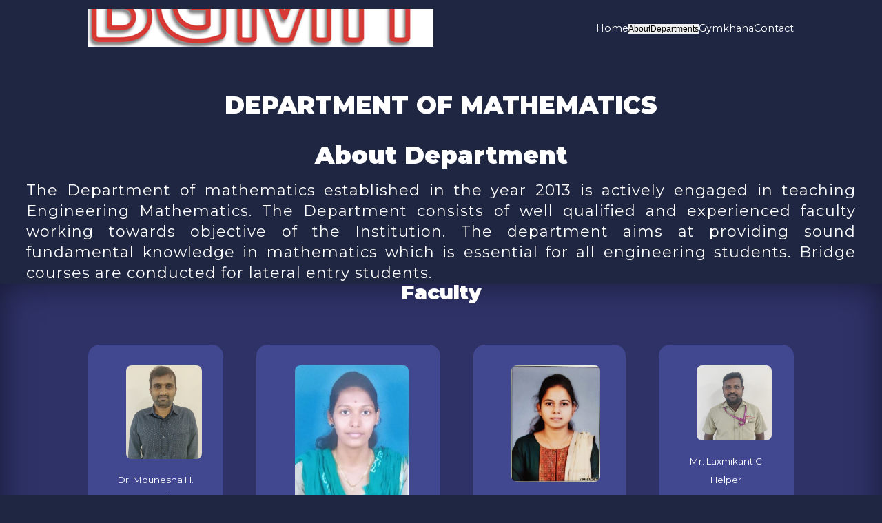

--- FILE ---
content_type: text/html; charset=UTF-8
request_url: http://bgmitm.ac.in/maths.php
body_size: 17297
content:
<!DOCTYPE html>
<html>
<head>
	
<meta charset="utf-8">
	<meta http-equiv="X-UA-Compatible" content="IE=edge">
	<meta name="viewport" content="width=device-width, initial-scale=1.0">
	
	<link rel="stylesheet" type="text/css" href="css/Style.css">
	<link rel="stylesheet" type="text/css" href="css/Tablet_style.css">
	<link rel="stylesheet" type="text/css" href="css/Mobile_style.css">


<!-- ICONSCOUT CDN-->
<link rel="stylesheet" href="https://unicons.iconscout.com/release/v4.0.0/css/line.css">

<!--Google Font-->
<link rel="preconnect" href="https://fonts.googleapis.com">
<link rel="preconnect" href="https://fonts.gstatic.com" crossorigin>
<link href="https://fonts.googleapis.com/css2?family=DM+Sans:ital,wght@0,400;0,500;0,700;1,400;1,500;1,700&family=Montserrat:ital,wght@0,300;0,400;0,500;0,600;0,900;1,400;1,800&display=swap" rel="stylesheet">

<!--Swiper JS-->
<link rel="stylesheet" href="https://cdn.jsdelivr.net/npm/swiper@8/swiper-bundle.min.css"/>


	<title>Mathematics</title>
</head>
<body>

<meta charset="utf-8">
	<meta http-equiv="X-UA-Compatible" content="IE=edge">
	<meta name="viewport" content="width=device-width, initial-scale=1.0">
	
	<link rel="stylesheet" type="text/css" href="css/Style.css">
	<link rel="stylesheet" type="text/css" href="css/Tablet_style.css">
	<link rel="stylesheet" type="text/css" href="css/Mobile_style.css">


<!-- ICONSCOUT CDN-->
<link rel="stylesheet" href="https://unicons.iconscout.com/release/v4.0.0/css/line.css">

<!--Google Font-->
<link rel="preconnect" href="https://fonts.googleapis.com">
<link rel="preconnect" href="https://fonts.gstatic.com" crossorigin>
<link href="https://fonts.googleapis.com/css2?family=DM+Sans:ital,wght@0,400;0,500;0,700;1,400;1,500;1,700&family=Montserrat:ital,wght@0,300;0,400;0,500;0,600;0,900;1,400;1,800&display=swap" rel="stylesheet">

<!--Swiper JS-->
<link rel="stylesheet" href="https://cdn.jsdelivr.net/npm/swiper@8/swiper-bundle.min.css"/>


<nav>
<div class="container nav_container">
			<!--<a href="index.php"><h2> BGMIT </h2></a>-->
			<a href="index.php"><img src="images/Logo.jpg"  width="70rem" height="55rem" style="align-content:center;"></a>
			<ul class="nav_menu">
				<li><a href="index.php">Home</a></li>
				<div class="dropdown">
					<button class="dropbtn">About</button>
				     <div class="dropdown-content">
						<a href="about_sangha.php">About Sangha</a>
						<a href="message.php">Messages</a>
					</div>
                 </div>
					<div class="dropdown">
					<button class="dropbtn">Departments</button>
					<div class="dropdown-content">
						<a href="aiml.php">Artificial Intelligence & Machine Learning</a>
						<a href="civil.php">Civil Engineering</a>
						<a href="cse.php">Computer Science & Engineering</a>
						<a href="ece.php">Electronics & Communication Engineering</a>
						<a href="mech.php">Mechanical Engineering</a>
						<a href="maths.php">Mathematics</a>
						<a href="physics.php">Physics</a>
						<a href="chemistry.php">Chemistry</a>
						<a href="mba.php">MBA</a>
                    </div>
                </div>
                <!--<li><a href="placement.php">Placement</a></li>-->
                <li><a href="gymkhana.php">Gymkhana</a></li>
				<li><a href="contact.php">Contact</a></li>
		    </ul>
		    <button id="open-menu-btn"><i class="uil uil-bars"></i></button>
		    <button id="close-menu-btn"><i class="uil uil-multiply"></i></button>
		</div>
	</nav>	<header style="margin-top: 1rem; height:15vh">
		
      </header>	
    
    <h1 align="center" style="margin-bottom: 3rem;">DEPARTMENT OF MATHEMATICS</h1>		
     <!-- <div class="container header_container">
      		<div class="header_left">
				<h1 style="text-align: center;">VISION</h1>
					<p style="align-content:center;">
						To be Recognised as a Most Valued Institution that Imparts Meaningful Higher Technical Education in Rural Context
						</p>

				
			</div>
			<div class="header_right">
				<h1 style="text-align: center;">MISSION</h1>
					<p>
						<ol style="text-align: justify;">
							<li>1. To Provide Quality Technical Education Through Student Centric Dynamic Teaching-Learning Process.</li> 
							<li>2. To Encourage and Foster Applied Research and Entrepreneurial Skills in Collaboration with Society and Industry.</li> 
							<li>3. Nurture Moral and Ethical Values to Promote Harmony and Spirit of Humanity.</li>
  	                    </ol>
					</p>
			</div>
		</div>
	
     -->

        <section class="about-dept">
        	<h1 align="center" style="margin-top: 2rem;">About Department</h1>

        	<p>
		       The Department of mathematics established in the year 2013 is actively engaged in teaching Engineering Mathematics. The Department consists of well qualified and experienced faculty working towards objective of the Institution. The department aims at providing sound fundamental knowledge in mathematics which is essential for all engineering students. Bridge courses are conducted for lateral entry students.
            </p>
        </section>

		

<!--<section class="container testimonials-container mySwiper">
<h2> Facilities</h2>
<div class="swiper-wrapper">
	 <article class="testimonial swiper-slide">
                <div class="swiper-slide"><img src="images/BASIC SCIENCE/Facilities_Chemistry1.jpg"></div>

	 </article>
	 
	 <article class="testimonial swiper-slide">
                <div class="swiper-slide"><img src="images/BASIC SCIENCE/Facilities_Chemistry2.jpg"></div>

	 </article>
	 
	 	 
	 
	</div>
	<div class="swiper-pagination"></div>
</section>

-->

<section class="team">
	<h2>Faculty</h2>
	<div class="container team-container">
		<article class="team-member">
			<div class="team-member-image">
				<img src="images/BASIC SCIENCE/Faculty/Mounesh_Kantli.jpg">
			</div>
			<div class="team-member-info">
				<small>Dr. Mounesha H. Kantli</small> <br/>
				<small> Assistant Professor & HOD</small><br/>
				<small>  M.Sc, B.Ed, Ph.D</small><br/>
				<small> mkantli@gmail.com</small><br/>
				<small><a href="pdf/maths/Mounesha_Kantli.pdf">CV</a></small>
			</div>
			
		</article>
		<article class="team-member">
			<div class="team-member-image">
				<img src="images/BASIC SCIENCE/Faculty/Anjana_Sureban.jpeg">
			</div>
			<div class="team-member-info">
				<small>Prof. Anjana Sureban</small> <br/>
				<small> Assistant Professor</small><br/>
				<small>  B.Sc , M.Sc (Mathematics)</small><br/>
				<small>anjanacsureban23@gmail.com</small><br/>
				<small><a href="pdf/maths/ANJANA_SUREBAN.pdf">CV</a></small>
			</div>
			
		</article>
		<article class="team-member">
			<div class="team-member-image">
				<img src="images/BASIC SCIENCE/Faculty/Gayatri_H.jpeg">
			</div>
			<div class="team-member-info">
				<small>Prof. Gayatri Huchakenchenavar</small> <br/>
				<small> Assistant Professor</small><br/>
				<small>  B.Sc , M.Sc (Mathematics)</small><br/>
				<small>gayatrish97@gmail.com</small><br/>
				<small><a href="pdf/maths/Gayatri_H.pdf">CV</a></small>
			</div>
			
		</article>
		
		<article class="team-member">
			<div class="team-member-image">
				<img src="images/BASIC SCIENCE/Faculty/Laxmikant_C.jpg">
			</div>
			<div class="team-member-info">
				<small>Mr. Laxmikant C </small> <br/>
				<small> Helper</small><br/>
				<!--<small>  B.E, M.Tech., (Ph.D)</small><br/>
				<small>gkbasavaraj@gmail.com</small><br/>
				<small><a href="pdf/cse/Basavaraj_K.pdf">CV</a></small>-->
			</div>
			</article>
		</div>
	</section>
		
<section class="container imp-links">
	<h2>Department Information</h2>
	<div class="container-links">
        	<div class="imp-link1">
	          	<ul class="links1">
	           		<li><a href="#"></a></li>
	        	 	</ul>
	         </div>
        	<div class="imp-link2">
	        	 	<ul class="links2">
		        		<li><a href="maths_research_center.php">Research Center</a></li>
		        	</ul>
		    </div>
		    <div class="imp-link3">
	        	 	<ul class="links3">
		        		<li><a href="maths_faculty_achievements.php">Faculty Achievement</a></li>
		        	</ul>
		    </div>
		    <div class="imp-link4">
	        	 	<ul class="links4">
		        		<li><a href="#"></a></li>
		        	</ul>
		    </div>
		 </div>
</section>



<!--<section class="container imp-links">
	<h2>Important Links</h2>
	<div class="container-links">
        	<div class="imp-link1">
	        	<h4>Academics</h4>
	        	<ul class="links1">
	        		<li><a href="#">Timetable</a></li>
	        		<li><a href="#">Notes</a></li>
	        		<li><a href="#">Events</a></li>
	        		<li><a href="#">Achievements</a></li>
	        	</ul>
	         </div>
        	<div class="imp-link2">
	        	<h4>Academics</h4>
		        	<ul class="links2">
		        		<li><a href="#">Timetable</a></li>
		        		<li><a href="#">Notes</a></li>
		        		<li><a href="#">Events</a></li>
		        		<li><a href="#">Achievements</a></li>
		        	</ul>
		    </div>
		    <div class="imp-link3">
	        	<h4>Academics</h4>
		        	<ul class="links3">
		        		<li><a href="#">Timetable</a></li>
		        		<li><a href="#">Notes</a></li>
		        		<li><a href="#">Events</a></li>
		        		<li><a href="#">Achievements</a></li>
		        	</ul>
		    </div>
		    <div class="imp-link4">
	        	<h4>Academics</h4>
		        	<ul class="links4">
		        		<li><a href="#">Timetable</a></li>
		        		<li><a href="#">Notes</a></li>
		        		<li><a href="#">Events</a></li>
		        		<li><a href="#">Achievements</a></li>
		        	</ul>
		    </div>
    </div>
</section>
-->
<!--<section class="container testimonials-container mySwiper">
<h2> Students Testimonials</h2>
<div class="swiper-wrapper">
	 <article class="testimonial swiper-slide">
	 	<div class="testimonial-info">
	 		<h5>Student Name1</h5>
	 	</div>
	 	<div class="testimonial-body">
	 		<p>
	 			Lorem ipsum dolor sit amet, consectetur adipisicing elit, sed do eiusmod
	 		</p>
	 	</div> 
	 </article>
	 
	 <article class="testimonial swiper-slide">
	 	<div class="testimonial-info">
	 		<h5>Student Name2</h5>
	 	</div>
	 	<div class="testimonial-body">
	 		<p>
	 			Lorem ipsum dolor sit amet, consectetur adipisicing elit, sed do eiusmod
	 		</p>
	 	</div> 
	 </article>
	 
	 <article class="testimonial swiper-slide">
	 	<div class="testimonial-info">
	 		<h5>Student Name3</h5>
	 	</div>
	 	<div class="testimonial-body">
	 		<p>
	 			Lorem ipsum dolor sit amet, consectetur adipisicing elit, sed do eiusmod
	 		</p>
	 	</div> 
	 </article>
	 
	 <article class="testimonial swiper-slide">
	 	<div class="testimonial-info">
	 		<h5>Student Name4</h5>
	 	</div>
	 	<div class="testimonial-body">
	 		<p>
	 			Lorem ipsum dolor sit amet, consectetur adipisicing elit, sed do eiusmod
	 		</p>
	 	</div> 
	 </article>
	 
	 <article class="testimonial swiper-slide">
	 	<div class="testimonial-info">
	 		<h5>Student Name5</h5>
	 	</div>
	 	<div class="testimonial-body">
	 		<p>
	 			Lorem ipsum dolor sit amet, consectetur adipisicing elit, sed do eiusmod
	 		</p>
	 	</div> 
	 </article>
	</div>
	<div class="swiper-pagination"></div>
</section>


-->




<meta charset="utf-8">
	<meta http-equiv="X-UA-Compatible" content="IE=edge">
	<meta name="viewport" content="width=device-width, initial-scale=1.0">
	
	<link rel="stylesheet" type="text/css" href="css/Style.css">
	<link rel="stylesheet" type="text/css" href="css/Tablet_style.css">
	<link rel="stylesheet" type="text/css" href="css/Mobile_style.css">


<!-- ICONSCOUT CDN-->
<link rel="stylesheet" href="https://unicons.iconscout.com/release/v4.0.0/css/line.css">

<!--Google Font-->
<link rel="preconnect" href="https://fonts.googleapis.com">
<link rel="preconnect" href="https://fonts.gstatic.com" crossorigin>
<link href="https://fonts.googleapis.com/css2?family=DM+Sans:ital,wght@0,400;0,500;0,700;1,400;1,500;1,700&family=Montserrat:ital,wght@0,300;0,400;0,500;0,600;0,900;1,400;1,800&display=swap" rel="stylesheet">

<!--Swiper JS-->
<link rel="stylesheet" href="https://cdn.jsdelivr.net/npm/swiper@8/swiper-bundle.min.css"/>


<footer>
<div class="container footer-container">
		<div class="footer-1">
            <h4>College Info</h4>
            <ul class="links1">
                <li><a href="index.php">Home</a></li>
                <li><a href="pdf/College_documents/Mandatory_Disclouser.pdf">Mandatory Disclosure</a></li>
                <li><a href="aicte_eoa.php">AICTE-EOA Reports</a></li>
                <li><a href="gcmember.php">GC Members</a></li>
                <li><a href="pdf/College_documents/Anti_Sexual_Harasshment_Committee.pdf">Anti Sexual Harasshment Committee</a></li>
                <li><a href="pdf/College_documents/Innovation_Club.pdf">Innovation Club</a></li>
                
                <!--<li><a href="#">BGMIT ERP</a></li>-->
                
            </ul>
		<!--   <a href="index.php"><img src="images/College_logo.png"></a>
                <p>
               Lorem ipsum dolor sit amet, consectetur adipisicing elit, sed do eiusmod
            </p>
         -->   
		</div>
        <div class="footer-2">
        	<h4>Student Corner</h4>
        	<ul class="links1">
        		<li><a href="https://docs.google.com/forms/d/e/1FAIpQLSehGEIhDPfxwglSsoE2j1Uw8W5H2ozg4hbSLu2WdvMdJ43gMw/viewform">Grivance Form</a></li>
        		<li><a href="pdf/College_documents/Grievance_Redressal_Committee.pdf">Grivance Redressal Cell</a></li>
        		<li><a href="https://www.aicte-india.org/bureaus/grievance-redressal">AICTE Grivance</a></li>
        		<li><a href="pdf/College_documents/Anti_Ragging_Committee.pdf">Anti-Ragging Committee</a></li>
                <li><a href="pdf/College_documents/Student_Counselor_Committee.pdf">Student Counselor Committee</a></li>
                <li><a href="library.php">Library</a></li>
            <!--    <li><a href="training_placement.php">Training & Placement Cell</a></li>  -->
                
                
        	</ul>
        </div>
        <div class="footer-3">
        	<h4>Admission Details</h4>
        	<ul class="links2">
        		<li><a href="admission_page.php">Admission Details</a></li>
                <li><a href="hostel_boys.php">Boys Hostel</a></li>
                <li><a href="hostel_girls.php">Girls Hostel</a></li>
                <li><a href="pdf/College_documents/Internal_Quality_Assurance.pdf">Quality Assurance Cell</a></li>
                <li><a href="pdf/College_documents/Committee_SC_ST.pdf">SC/ST Cell</a></li>
                <li><a href="pdf/College_documents/Internal_Complaint_Committee.pdf">Internal Complaint Committee</a></li>
                <li><a href="pdf/College_documents/Women_helpline.pdf">24x7 Women HelpLine</a></li>
        	</ul>
        </div>
        <!--<div class="footer-4">
            <h4>Admission Details</h4>
            <ul class="links2">
                <li><a href="admission_page.php">Admission Details</a></li>
                <li><a href="hostel_boys.php">Boys Hostel</a></li>
                <li><a href="hostel_girls.php">Girls Hostel</a></li>
                <li><a href="pdf/College_documents/Internal_Quality_Assurance_Cell.pdf">Quality Assurance Cell</a></li>
                <li><a href="pdf/College_documents/Committee_SC_ST.pdf">SC/ST Cell</a></li>
                <li><a href="pdf/College_documents/Women_helpline.pdf">24x7 Women HelpLine</a></li>
            </ul>
        </div>-->
        <div class="footer-4">
        	<h4>Contact Us</h4>
            <div>
            	<p>08350-280404<p>
            	<p>bvvsbgmitm@gmail.com</p>
            </div>	
            <ul class="footer-socials">
            	<li>
            		<a href="https://www.facebook.com/bgmitmudhol/"><i class="uil uil-facebook-f"></i></a>
                </li>
                <!--<li>
                	<a href="#"><i class="uil uil-twitter"></i></a>
                </li>-->
            </ul>
        </div>
        
    </div>	
    <div class="footer-copyright">
        <small>Copyright of BGMIT</small>
        	<!--<small>Contact Us: 08350-280404</small><br/>
            <small>bvvsbgmitm@gmail.com</small>-->

    </div>		
</footer>

<script src="https://cdn.jsdelivr.net/npm/swiper@8/swiper-bundle.min.js"></script>

<!-- Script for sliding options for mobile and tablet-->
<script type="text/javascript" src="main.js"></script> 

 <script type="text/javascript" src="swiper.js"> </script>


<!--<script type="text/javascript">
	var swiper = new Swiper(".mySwiper", {
      slidesPerView: 1,
      spaceBetween: 30,
      autoplay:{
            delay:3000,
        },
      pagination: {
        el: ".swiper-pagination",
        clickable: true,
      },
      //when window width is >-600px
      /*breakpoints:{
      	600:{
            slidesPerView: 1,
      		
      	}
      }*/
    });

</script>-->

</body>
</html>


--- FILE ---
content_type: text/css
request_url: http://bgmitm.ac.in/css/Style.css
body_size: 17403
content:

*{
	margin: 0;
	padding: 0;
	border: 0;
	outline: 0;
	text-decoration: none;
	list-style: none;
	box-sizing: border-box;
	
}

:root{
	--color-primary:#6c63ff;
	--color-sucess: #00bf8e;
	--color-warning: #f7c94b;
	--color-danger: #f75842;
	--color-danger-variant: rgba(247,88,66,0.4);
	--color-white:#fff;
	--color-light:rgba(255,255,255,0.7);
	--color-black:#000;
	--color-bg:#1f2641;
	/*--color-bg:lightseagreen;*/
	--color-bg1:#2e3267;
	--color-bg2:#424890;
	--container-width-lg:80%;
	--container-width-md:90%;
	--container-width-sm:94%;
	--transition:all 400ms ease;

}

	

body{
	font-family: 'DM Sans', sans-serif;
    font-family: 'Montserrat', sans-serif;
    line-height: 1.7;
    color: var(--color-white);
    background: var(--color-bg);

}

.container{
	width: var(--container-width-lg);
	margin: 0 auto;
}


section{
	padding 6rem 0;
}


section h2{
	text-align: center;
	margin-bottom: 4rem;
}

h1,h2,h3,h4,h5{
	line-height: 1.6rem;
	/*color: black;*/
}

h1{
	font-size: 2.2rem;
}

h2{
	font-size: 1.8rem;	
}

h3{
	font-size: 1.5rem;
}

h4{
	font-size: 1.2rem;
}

a{
	color: var(--color-white);
	/*color: var(--color-sucess);*/
}

img{
	width: 100%;
	display: block;
	object-fit: cover;
}


.dropdown {
  display: inline-block;
  overflow: hidden;
  border: none;
  color: red;
}

.dropdown .dropbtn {
  font-size: 12px;  
  border: none;
  margin: 0;
 }

.dropdown-content {
  display: none;
  position: fixed;
  text-decoration-color: var(--color-white);	
  background-color:var(--color-bg1) ;
  min-width:30px;
  z-index: 1;
  
}

.dropdown-content a {
  float:none;
  padding: 4px 4px;
  text-decoration: none;
  display: block;
  text-align: left;
  border-top: 1px solid var(--color-bg2);
}

 .dropdown:hover .dropdown-content {
  display: block;
}

.btn{
	display: inline-block;
	/*background: var(--color-white);
	color: var(--color-black);*/
	padding: 1rem 2rem;
	border: 1px solid transparent;
	font-weight: 500;
	transition: var(--transition);
}

.btn:hover{
	background: transparent;
	color:var(--color-white);
	border-color: var(--color-white);
}


.btn-primary{
	background: var(--color-danger);
	color: var(--color-white);
}

/* ----------NAVBAR------------*/


nav{
	background: transparent;
	width: 100vw;
	height:5rem;
	position: fixed;
	top:0;
	z-index: 11;
}

/*Change navbar style on scroll using javascript*/

.window-scroll{
	background: var(--color-primary);
	box-shadow: 0 1rem 2rem rgba(0, 0, 0, 0.2);
}

.nav_container{
	height:100%;
	display: flex;
	justify-content: space-between;
	align-items: center;
}

#open-menu-btn,#close-menu-btn{
	display: none;
}


/*nav button{
	display: none;
}
*/

.nav_menu{
	display:flex;
	align-items: center;
	gap:4rem;
}

.nav_menu a{
	font-size: 0.9rem;
	transition: var(--transition);
}

.nav_menu a:hover{
	color: var(--color-bg2);
}


/* ----------END OF NAVBAR------------*/

/* ----------HEADER------------*/

header{
	position:relative;
	margin-top:1rem;
	overflow: hidden;
	height:15vh;
	margin-bottom: 1rem;
}

.header_container{
	margin-top:1rem ;
	display: grid;
	grid-template-columns: 1fr 1fr;
	align-items: center;
	gap:5rem;
	height: 100%;
}

.header_left p, .header_right p{
	margin: 1rem 0 2.4rem;
	text-align: justify;
}

/* ----------END OF HEADER------------*/


/* ----------CHAIRMAN MESSAGES------------*/


.chairman-message{
	margin-top: -3rem;
	background: var(--color-bg1);
	height: auto;
	border-right: 0.5rem;
	margin-bottom: 3rem;
}

.chairman-message-container{
   	margin-top: 2rem;
    display: grid;
    grid-template-columns: 20% 80%;

}

.message-left img{
	width: 75%;
	align-items: center;
	margin-top: 9rem;
 }
 .message-left small{
 	margin-left: -1rem;
 	margin-top: 1rem;
 	font-size: 0.9rem;
 }

.message-right p{
  margin: 1rem 0 3rem;
  line-height: 1.5rem;
  font-size: 18px;
  text-align: justify;
  letter-spacing: 1.5px;

}

/* ----------END OF CHAIRMAN MESSAGES------------*/

.aicte-reports-info{
    margin-top: 2rem;
	height: auto;
	border-right: 0.5rem;
	margin-bottom: 3rem;

}

.aicte-reports-container{
	margin-top: 1rem;
    display: grid;
    grid-template-columns: repeat(4, 1fr);
    margin-bottom: 3rem;
}

.aicte-report{
  margin-bottom: 3rem;	
}



/* ----------ABOUT SANGHA------------*/
.about-sangha{
   margin-top: -3rem;
	background: var(--color-bg1);
	height: auto;
	border-right: 0.5rem;
	margin-bottom: 3rem;
}

.about-sangha-container{
    margin-top: 2rem;
    display: grid;
    grid-template-columns: 20% 80%;

}

.about-sangha-left img{
	width: 100%;
	align-items: center;
	margin-top: 9rem;
	margin-left: -3rem;
 }

.about-sangha-right h2{
	margin-top: 2rem; 
     	
}
.about-sangha-right p{
	margin: 1rem 0 3rem;
    line-height: 1.5rem;
    font-size: 18px;
   text-align: justify;
   letter-spacing: 1.5px;
}


.about-institues-container a {
	margin-left: 35rem;
}

/* ----------END OF ABOUT SANGHA------------*/

/* ----------Admission Details------------*/
.admission-details{
   
  background-color: var(--color-danger);
}

.admission-details marquee{
    width:95%;
    height: 60%;
   font-size: 18px;
   font-weight: bold;

}
/* ----------End of Admission Details------------*/


/* ----------CATEGORIES------------*/

.categories{
	margin-top: 3rem;
	background: var(--color-bg1);
	height: 15rem;
}

.categories h1{
   line-height: 1;
	margin-top: 2rem;
	margin-bottom: 3rem;
}

.categories-container{
  margin-top: 2rem;
  display: grid;
  grid-template-columns: 40% 60%;
  /*gap:4rem;*/
}

.categories_left p{
	margin: 1rem 0 3rem;
}

.categories_left{
	margin-right: 4rem ;
}

.categories_right{
	margin-top: 0.5rem;
	display: grid;
	grid-template-columns: repeat(2, 1fr);
	gap:1.2rem;
}

.category{
	background: var(--color-bg2);
	padding: 1.5rem;
	border-radius: 2rem;
	transition: var(--transition);
}

.category:hover{
	box-shadow: 0 3rem rgba(0, 0, 0, 0.3);
	z-index: 1;
}

category h5{
	margin: 2rem 0 1rem;
}

.category p{
	font-size: 0.85rem;
}

/* ----------END OF CATEGORIES------------*/

/* ----------COURSES------------*/

.courses{
	margin-top: 5rem;

}

.courses-container{
	display: grid;
	grid-template-columns: repeat(2, 1fr);
	gap:2rem;
}

.course{
	background: var(--color-bg1);
	text-align: center;
	border: 1px solid transparent;
	transition: var(--transition);
}

.courses-container .course-image img{
	align-items: center;
}
.course:hover{
	background: transparent;
	border-color: var(--color-primary);
}


.course_info{
	padding: 2rem;
}

.course_info p{
	margin: 1.2rem 0 2rem;
	font-size: 0.9rem;
}

/* ----------END OF COURSES------------*/





/* ----------TESTIMONIALS------------*/
.testimonials-container{
	overflow-x: hidden;
	position: relative;
	margin-bottom: 5rem;
	margin-top: 3rem;
}

.testimonial{
	margin-top: 2rem;
}

.testimonial-info{
		text-align: center;
}


.testimonial-body{
	background: var(--color-primary);
	padding: 2rem;
	margin-top: 3rem;
	position: relative; /* otherwise rectangular can not be seen*/

}

.testimonial-body::before{
	content: "";
	display: block;
	background: linear-gradient(135deg,transparent,var(--color-primary),var(--color-primary));
	width: 2rem;
	height: 2rem;
	position: absolute;
	left: 50%;
	top: -1.0rem;
	transform: rotate(45deg);
}

/* ----------END OF TESTIMONIALS------------*/



/* ----------FACULTY INFO------------*/

.team{
	background: var(--color-bg1);
	box-shadow: inset 0 0 3rem rgba(0, 0, 0, 0.5);
}

.team-container{
	display: grid;
	grid-template-columns: repeat(4, 1fr);
	gap: 3rem;
	margin-bottom: 2rem;
}

.team-member{
    background: var(--color-bg2);
	padding: 1.8rem;
	border: 1px solid transparent;
	border-radius: 1rem;
}

.team-member-image img{
	border-radius: 0.5rem;
	width: 80%;
	align-items: center;
	margin-left: 1.6rem;
	
}

.team-member:hover{
	background: transparent;
	border-color: var(--color-primary);
}

.team-member-info{
	text-align: center;
    margin-top: 1rem;
}

/* ----------END OF FACULTY INFO------------*/

/* ----------CONTACT INFO------------*/

.admission-contact-info{
	background: var(--color-bg1);
	width: 95%;
	margin-left: 2%;
}

.admission-contact-info-container{
	display: grid;
	grid-template-columns: 40% 60%;
	gap: 7rem;
	margin-bottom: 2.5rem;
	padding: 10px;

}

.contact-info{
	text-align: left;
    margin-top: 0.4rem;
    font-size: 1.2rem;
    margin-left: 20%;
    font-weight: 400;
    word-spacing: 0.2rem;
    width: 90%;
}

/* ----------END OF CONTACT INFO------------*/
/* Research Center*/

.research-contact-info{
	background: var(--color-bg1);
	width: 95%;
	margin-left: 1%;
}

.research-contact-info-container{
	display: grid;
	grid-template-columns: 40% 60%;
	gap: 4rem;
	margin-bottom: 2.5rem;
	padding: 8px;

}

.contact-info{
	text-align: left;
    margin-top: 0.4rem;
    font-size: 1.2rem;
    margin-left: 20%;
    font-weight: 400;
    word-spacing: 0.2rem;
    width: 90%;
}

/* End of Research Center*/

/* ----------Boys HOSTEL INFO------------*/

.hostel-info{
	background: var(--color-bg1);
	width: 95%;
	margin-left: 2%;
}

.hostel-info-container{
	margin-bottom: 2rem; 
}

.hostel-info-container ol{
	text-align: justify;
}


.boys-hostel-info-container{
	background: var(--color-bg1);
	width: 95%;
	margin-left: 2%;
}


.boys-hostel-info-container{
	display: grid;
	grid-template-columns: repeat(2, 1fr);
	gap: 10rem;
	margin-bottom: 2.5rem;
	padding: 10px;
}

.b-hostel-info{
	text-align: left;
    margin-top: 0.4rem;
    font-size: 1.2rem;
    margin-left: 20%;
    font-weight: 400;
    word-spacing: 0.2rem;
    width: 90%;
}

/* ----------END OF Boys HOSTEL INFO------------*/

/* ----------GIRLS HOSTEL INFO------------*/

.hostel-info{
	background: var(--color-bg1);
	width: 95%;
	margin-left: 2%;
}

.hostel-info-container{
	margin-bottom: 2rem; 
}

.hostel-info-container ol{
	text-align: justify;
}


.girls-hostel-info-container{
	background: var(--color-bg1);
	width: 95%;
	margin-left: 2%;
}


.girls-hostel-info-container{
	display: grid;
	grid-template-columns: repeat(2, 1fr);
	gap: 10rem;
	margin-bottom: 2.5rem;
	padding: 10px;
}

.g-hostel-info{
	text-align: left;
    margin-top: 0.4rem;
    font-size: 1.2rem;
    margin-left: 20%;
    font-weight: 400;
    word-spacing: 0.2rem;
    width: 90%;
}

/* ----------END OF Boys HOSTEL INFO------------*/



/*--------- Image Slider-----------*/


.img-slider{
	width: 60%;
	height: 50%;
	display: flex;
	align-items: center;
	justify-content: center;
	
}

.swiper{
	width: 90%;
	height: 90%;

}

.swiper-slide img{
	width: 60%;
	height: 50%;
	margin-left: 15rem;
}

.swiper .swiper-button-prev, .swiper .swiper-button-next{
	color:#fff;
}

.swiper .swiper-pagination-bullet-active{
	background: #fff;
}

/*--------- END OF Image Slider-----------*/


/* ----------Library Resources-------------*/

.library-info{
   	margin-top: 3rem;
   	margin-bottom: 2rem; 
    /*background-color: red;*/
    width: 90%;
    margin-left: 5%;
    z-index: 5;
}
.library-info-container ol{
	text-align: justify;
	
}
.library-info-container {
		margin-bottom: 2rem; 
	
}

/* ----------End Library Resources-------------*/

/* ----------About department-------------*/
.about-dept{
	align-items: center;
	margin-left: 3%;
	margin-right: 3%;
}

.about-dept p{
	margin-top: 1.5rem;
	width: 100%;
	font-size: 22px;
	text-align: justify;
	letter-spacing: 1px;
	color: var(--color-white);
	line-height: 1.4;
}


/* ----------IMP LINKS ------------*/

.imp-links{
	background: var(--color-bg2);
	width: 95%;
	align-items: center;
	margin-top: 3em;
}

.container-links{
	display: grid;
	grid-template-columns: repeat(4, 1fr);
	gap:0.5rem;
 	margin-bottom: 5rem;
   margin-left: 5rem;
   justify-content: left;
}


.links1 a:hover, .links2 a:hover, .links3 a:hover, .links4 a:hover{
     /*color:red;*/
     text-decoration: underline;
     
}

/* ----------END OF IMP LINKS ------------*/

/* --------- GC Memeber table-----------*/

.gc-member{
	margin-top: 1.5rem;
	margin-bottom: 2rem;
	padding: 45px;
	/*background-color: grey;*/
	width: 85%;
	margin-left: 5%;
}


.table-gc{
		width: 100%;
		border-collapse: collapse;
}

.table-gc td, .table-gc th{
	padding: 15px 18px;
	border: 1px solid #fff;
	text-align: left;
	font-size: 16px;

}

.table-gc th{
	background-color: darkred;
	color: #ffff;
	font-weight: bold;
}

.table-gc tbody tr:nth-child(even){
	background-color: lightblue;
	color: black;
}
.table-gc{
	margin-bottom: 1rem;
  
}

/* --------- Admission Documents Table-----------*/

.admission-documents{
	margin-top: 1.5rem;
	margin-bottom: 2rem;
	border-top: 1px solid var(--color-bg2);
	padding: 45px;
}


.table-admission{
		width: 100%;
		border-collapse: collapse;
}

.table-admission td, .table-admission th{
	padding: 15px 18px;
	border: 1px solid #fff;
	text-align: center;
	font-size: 16px;
}

.table-admission th{
	background-color: red;
	color: #ffff;
}

.table-admission tbody tr:nth-child(even){
	background-color: lightblue;
	color: black;
}

.table-admission tbody{
	border-width: 
}
.table-admission{
	margin-bottom: 1rem;
}


/* --------- End Admission Documents Table-----------*/

/*Gymkhana Activities*/

.gymkhana-activities-info{
	border-top: 1px solid var(--color-bg2);
}

/*End of Gymkhana Activities*/


/* --------- Department Fees Table-----------*/

.departments-fees{
	margin-top: 2.5rem;
	margin-bottom: 2rem;
	border-top: 1px solid var(--color-bg2);
	padding: 45px;
}

.table-fees{
		width: 100%;
		border-collapse: collapse;
}

.table-fees td, .table-fees th{
	padding: 15px 18px;
	border: 1px solid #fff;
	text-align: center;
	font-size: 16px;
}

.table-fees th{
	background-color: red;
	color: #ffff;
}

/*.table-fees tbody tr:nth-child(even){
	background-color: darkorange;
}
*/

.table-admission{
	margin-bottom: 1rem;
  
}


/* --------- End Department Fees Table-----------*/

/* Faculty Achievements table 1*/

.faculty-achivement{
	margin-top: 2.5rem;
	margin-bottom: 2rem;
	border-top: 1px solid var(--color-bg2);
	padding: 45px;
}

.table-achivement{
		width: 100%;
		border-collapse: collapse;
		margin-bottom: 1rem;

}

.table-achivement td, .table-achivement th{
	padding: 15px 18px;
	border: 1px solid #fff;
	text-align: center;
	font-size: 16px;
}

.table-achivement th{
	background-color: red;
	color: #ffff;
}

/*.table-achivement tbody tr:nth-child(even){
	background-color: darkorange;
}
*/


/* End of Faculty Achievements table 1*/

/* About Faculty Achivemnt*/
.about-faculty-achivement{
	align-items: center;
	margin-left: 3%;
	margin-right: 3%;
	border-top: 1px solid var(--color-bg2);
	margin-bottom: 5rem;
}

.about-faculty-achivement p{
	margin-top: 1.5rem;
	width: 100%;
	font-size: 18px;
	text-align: justify;
	letter-spacing: 1px;
	color: var(--color-white);
	line-height: 1.4;
}

/* End about faculty achivemnt*/

/* KSCST table*/

.table-kscst-info{
	margin-top: 2.5rem;
	margin-bottom: 2rem;
	border-top: 1px solid var(--color-bg2);
	padding: 45px;
}

.table-kscst{
		width: 100%;
		border-collapse: collapse;
		margin-bottom: 1rem;

}

.table-kscst td, .table-kscst th{
	padding: 15px 18px;
	border: 1px solid #fff;
	text-align: center;
	font-size: 16px;
}

.table-kscst th{
	background-color: red;
	color: #ffff;
}

/*.table-achivement tbody tr:nth-child(even){
	background-color: darkorange;
}
*/


/* MOU table*/

.table-mou-info{
	margin-top: 2.5rem;
	margin-bottom: 2rem;
	border-top: 1px solid var(--color-bg2);
	padding: 45px;
}

.table-mou{
		width: 100%;
		border-collapse: collapse;
		margin-bottom: 1rem;

}

.table-mou td, .table-mou th{
	padding: 15px 18px;
	border: 1px solid #fff;
	text-align: center;
	font-size: 16px;
}

.table-mou th{
	background-color: red;
	color: #ffff;
}

/*.table-achivement tbody tr:nth-child(even){
	background-color: darkorange;
}
*/


/* END KSCST table*/




/* ----------FOOTER------------*/

footer{
	background: var(--color-bg1);
	padding-top: 5rem;
}

.footer-container{
	display: grid;
	grid-template-columns: repeat(4, 1fr);
	gap:5rem;
}

.footer-container>div h4{
	margin-bottom: 1.2rem;
}

.footer-1 p{
	margin: 0 0 2rem;
}



footer ul li{
	margin-bottom: 0.7rem;
}

footer ul li a:hover{
	text-decoration: underline;
}


.footer-socials{
	display: flex;
	gap:1rem;
	font-size: 1.2rem;
	margin-top: 2rem;
}


.footer-copyright{
	text-align: center;
	margin-top: 1rem;
	padding: 1.2rem 0;
	border-top: 1px solid var(--color-bg2);
}

/* ----------END OF FOOTER------------*/








--- FILE ---
content_type: text/css
request_url: http://bgmitm.ac.in/css/Tablet_style.css
body_size: 4124
content:
/* ------------- MEDIA QUERIES(TABLETS)--------*/

@media screen and (max-width:900px){
	
	.container{
		width: var(--container-width-md);
	}
	h1{
		font-size: 1.8rem;
	}
	h2{
		font-size: 1.5rem;
	}
	h3{
		font-size: 1.1rem;
	}
	h4{
		font-size: 0.8rem;
	}

/* ----------NAVBAR------------*/
  
  nav button{
  	display: inline-block;
  	background: transparent;
  	font-size: 1.8rem;
  	color: var(--color-white);
  	cursor: pointer;
  }
#open-menu-btn{
	display: block;
	margin-right: 4%;
}

.nav_menu{
	position: fixed;
	top:5rem;
	right: 5%;
	height: fit-content;
	width: 12rem;
	flex-direction: column;
	gap: 0;
	display: none;
}
.nav_menu li{
	width: 100%;
	height: 3.8rem;
}

.dropdown{
	background: var(--color-primary);
	box-shadow: -4rem 6rem 10rem rgba(0, 0, 0, 0.6);
	width: 100%;
	height: 100%;
	text-align: center;
}

.dropdown-content a {
     width:80%;
     padding: 2px 2px;
}
.nav_menu li a{
	background: var(--color-primary);
	box-shadow: -4rem 6rem 10rem rgba(0, 0, 0, 0.6);
	width: 100%;
	height: 100%;
	display: grid;
	place-items: center;
}
.nav_menu li a:hover{
	background: var(--color-bg2);
	color: var(--color-white);
 }
/* ----------HEADER------------*/
header{
	
	height: 70vh;
	margin-top: 2rem;
	
}

.header_container{
	margin-top: 2rem;
	height: fit-content;
	grid-template-columns: 1fr;
}

.header_left p, .header_right p{
		margin-bottom:0;
		text-align: justify;
}


/* ----------CATEGORIES------------*/
.categories{
	height: auto;
}
.categories-container{
	grid-template-columns: 1fr;
	gap: 2rem;
	margin-bottom: 1rem;
}
.categories_left{
	margin-right: 0;
}

/* ----------COURSES------------*/
.courses{
	margin-top: 0;
	margin-bottom: 1rem;
}
.courses-container{
	grid-template-columns: 1fr 1fr;
}

/* ----------CHAIRMAN MESSAGES------------*/


.chairman-message-container{
   	margin-top: 2rem;
    display: grid;
    grid-template-columns: 1fr;

}

.message-left img{
	width: 75%;
	align-items: center;
	margin-top: 9rem;
 }


/* ----------ABOUT SANGHA------------*/


.about-sangha-container{
    margin-top: 2rem;
    display: grid;
    grid-template-columns: 1fr;

}

.about-sangha-left img{
    border-radius: 0.5rem;
	width: 80%;
	margin-left: 2.4rem;
	align-items: center;
}


.about-sangha-right h2{
	margin-top: 2rem; 
     	
}
.about-sangha-right p{
	margin-top: 2rem; 
    font-size: 1rem 	
}
.about-institues-container a {
	margin-left: 15rem;
}

/* ----------AICTE REPORTS------------*/

.aicte-reports-container{
	margin-top: 1rem;
    display: grid;
    grid-template-columns: repeat(3, 1fr);
    margin-bottom: 3rem;
    gap: 1.5rem;
}

.aicte-report{
  margin-bottom: 2rem;	
}

/* ----------Contact Info------------*/

.admission-contact-info-container{
	display: grid;
	grid-template-columns:  1fr;
    gap: 1.5rem;
 
}

/* ----------Boys hostel information------------*/
.boys-hostel-info-container{
     display: grid;
	grid-template-columns:  1fr;
    gap: 1.5rem;
}

/* ----------Girls hostel information------------*/
.girls-hostel-info-container{
     display: grid;
	grid-template-columns:  1fr;
    gap: 1.5rem;
}

/* Research Center info*/

.research-contact-info-container{
	display: grid;
	grid-template-columns:  1fr;
    gap: 1.5rem;
}
/* ----------FACULTY INFO------------*/

.team-container{
	display: grid;
	grid-template-columns: repeat(2, 1fr);
	gap: 1.5rem;
}

.team-member{
	padding: 1rem;
    
}

.team-member-image img{
	border-radius: 0.5rem;
	width: 50%;
	margin-left: 5.5rem;
	align-items: center;

	
}
/* ----------important container links------------*/

.container-links{
    display: grid;
	grid-template-columns: repeat(2, 1fr) ;
	margin-left: 2rem;
}


/* ----------Sliding images Size------------*/

.swiper-slide img{
	width: 100%;
	margin-right: 1.2rem;
	margin-left: 0.2rem;
}


/* ----------FOOTER------------*/
.footer-container{
	grid-template-columns: repeat(3, 1fr);
}

}


--- FILE ---
content_type: text/css
request_url: http://bgmitm.ac.in/css/Mobile_style.css
body_size: 3578
content:
/* ------------- MEDIA QUERIES(MOBILES)--------*/
@media screen and (max-width: 540px){
 .container{
 	width: var(--container-width-sm);
 }

  h1{
		font-size: 1.6rem;
	}
	h2{
		font-size: 1.4rem;
	}
	h3{
		font-size: 0.9rem;
	}
	h4{
		font-size: 0.8rem;
	}

/* ------------- NAVBAR--------*/
.nav_menu{
	right:3%;
}
#open-menu-btn{
	display: block;
	margin-right: 4%;
}

.nav_menu li{
	width: 100%;
	height: 3.2rem;
}
.nav_menu .dropbtn{
	width: 100%;
	height: 3.2rem;
}

/* ------------- HEADER--------*/
header{
	height: 80vh;
}

.header_containertainer{
	grid-template-columns: 1fr;
	text-align: center;
	margin-top: 2rem;
	margin-bottom: 0.5rem;
}
 .header_left p, .header_right p{
		margin-bottom:0;
		text-align: justify;
}

/* ------------- CATEGORIES--------*/
.categories h1{
    line-height: 1;
	margin-top: 2rem;
}


.categories_right{
	grid-template-columns: 1fr 1fr;
	gap:0.7rem;
	margin-bottom: 1rem;
}

.category{
	padding: 1rem;
	border-radius: 1rem;
}

/* ------------- COURSES--------*/
.courses-container{
	grid-template-columns: 1fr;
	margin-bottom: 2rem;
}

/* ------------- TESTIMONIALS--------*/
.testimonial-body{
	padding: 1.3rem;
}


.about-institues-container a {
	margin-left: 10rem;
}



/* ------------- FACULTY INFO--------*/

.team{
	background: var(--color-bg1);
	box-shadow: inset 0 0 0.5rem rgba(0, 0, 0, 0.5);
	/*margin-left: -1.0rem;*/
}

.team-container{
	display: grid;
	grid-template-columns: repeat(1, 1fr);
	gap: 0.5rem;
}

.team-member{
	padding: 0.5rem;
}

.team-member-image img{
	border-radius: 0.5rem;
	width: 40%;
	/*margin-left: 3.2rem;*/
	margin-left: 6.2rem;
	align-items: center;
	
}

.team-member-info{
	text-align: center;
    margin-top: 0.5rem;
}

.team-member-info small{
	font-size:0.7rem;
}
/* ----------about department------------*/

.about-dept p{
    font-size: 16px;
	letter-spacing: 1px;
	color: var(--color-white);
	line-height: 1.2;
	margin-bottom: 1rem;
}

/* ----------important container links------------*/

.container-links{
    display: grid;
	grid-template-columns: repeat(2, 1fr) ;
	margin-left: 2rem;
}

/* ----------Sliding images Size------------*/

.swiper-slide img{
	width: 85%;
	margin-left: 2.3rem;
	margin-right: 0.2rem;
}


/* ----------GC Member Table------------*/
/*.table-gc thead{
	display: none;
}

.table-gc tbody,.table-gc tr, .table-gc td{
	display: block;
	width: 100%;
} 

.table-gc tr {
	margin-bottom: 10px;
}

.table-gc tbody tr td{
	text-align: right;
	padding-left: 50%;
	position: relative;
}

.table-gc td:before{
	content: attr(data-label);
	position: absolute;
	left: 0;
	width: 20%;
	padding-left:10px ;
	font-weight: 600;

}
.table-gc tbody tr:nth-child(even){
	background-color: darkred;
}
*/
/* ----------FOOTER------------*/
/*.footer-container{
	grid-template-columns: repeat(3, 1fr);
}*/

/* Admission Contact info*/

.admission-contact-info-container{
	display: grid;
	grid-template-columns:  1fr;
    gap: 1.5rem;
 
}

/* End Admisssion info*/

.research-contact-info-container{
	display: grid;
	grid-template-columns:  1fr;
    gap: 1.5rem;
}

/* ------------- FOOTER------------*/
.footer-container{
    margin-top:0;
	grid-template-columns: 1fr;
	text-align: center;
	gap:2rem;
}

.footer-1 img{
	width: 60px;
	height:80px;
    margin-left:13em; 
}
.footer-1 p{
	margin: 1rem auto;
}
.footer-socials{
	justify-content: center;
}
} 



--- FILE ---
content_type: application/javascript
request_url: http://bgmitm.ac.in/main.js
body_size: 769
content:
// Change navbar style on scroll

window.addEventListener('scroll',()=>{
	document.querySelector('nav').classList.toggle('window-scroll',window.scrollY > 0)
})


// Show/hide nav MENU

const menu=document.querySelector(".nav_menu");
const menuBtn=document.querySelector("#open-menu-btn");
const closeBtn=document.querySelector("#close-menu-btn");

//open menu
menuBtn.addEventListener('click',()=>{
	menu.style.display='flex';
	closeBtn.style.display='inline-block';
	menuBtn.style.display='none';
})

//close menu function
const closeNav=()=>{
	menu.style.display='none';
    closeBtn.style.display='none';
	menuBtn.style.display='inline-block';	
}

//call closeNav function upon closeBtn

closeBtn.addEventListener('click',closeNav)




--- FILE ---
content_type: application/javascript
request_url: http://bgmitm.ac.in/swiper.js
body_size: 849
content:
var swiper = new Swiper(".mySwiper", {
      slidesPerView: 1,
      spaceBetween: 20,
      autoplay:{
            delay:3000,
        },
      pagination: {
        el: ".swiper-pagination",
        clickable: true,
      },
      //when window width is >-600px
      /*breakpoints:{
      	600:{
            slidesPerView: 1,
      		
      	}
      }*/
    });



    const swiper1 = new Swiper('.swiper', {
         slidesPerView: 1,
         spaceBetween: 20,
    
        autoplay:{
            delay:3000,
            disableOnInteraction:false,
        },
  loop: true,

  // If we need pagination
  pagination: {
    el: '.swiper-pagination',
   //clickable:true,
  },

  // Navigation arrows
  navigation: {
    nextEl: '.swiper-button-next',
    prevEl: '.swiper-button-prev',
  },

  
});

